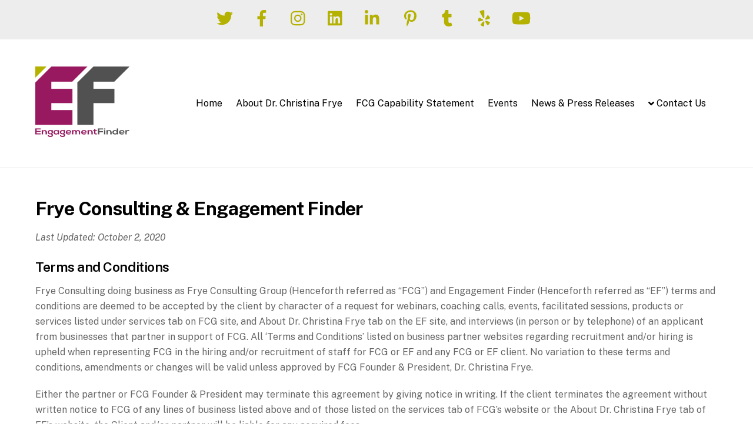

--- FILE ---
content_type: text/html; charset=UTF-8
request_url: https://engagementfinder.com/privacy-policy/
body_size: 13436
content:
<!DOCTYPE html>
<html lang="en-US">
<head>
	    <meta charset="UTF-8">
	    <meta name="viewport" content="width=device-width, initial-scale=1">
    <meta name='robots' content='index, follow, max-image-preview:large, max-snippet:-1, max-video-preview:-1' />
	<style>img:is([sizes="auto" i], [sizes^="auto," i]) { contain-intrinsic-size: 3000px 1500px }</style>
	
	<!-- This site is optimized with the Yoast SEO plugin v17.4 - https://yoast.com/wordpress/plugins/seo/ -->
	<title>Privacy Policy - EngagementFinder</title>
	<link rel="canonical" href="https://engagementfinder.com/privacy-policy/" />
	<meta property="og:locale" content="en_US" />
	<meta property="og:type" content="article" />
	<meta property="og:title" content="Privacy Policy - EngagementFinder" />
	<meta property="og:description" content="Frye Consulting &amp; Engagement Finder Last Updated: October 2, 2020 Terms and Conditions Frye Consulting doing business as Frye Consulting Group (Henceforth referred as “FCG”) and Engagement Finder (Henceforth referred as “EF”) terms and conditions are deemed to be accepted by the client by character of a request for webinars, coaching calls, events, facilitated sessions, [&hellip;]" />
	<meta property="og:url" content="https://engagementfinder.com/privacy-policy/" />
	<meta property="og:site_name" content="EngagementFinder" />
	<meta property="article:publisher" content="https://www.facebook.com/engagementfinder/" />
	<meta property="article:modified_time" content="2020-11-09T18:07:13+00:00" />
	<meta name="twitter:card" content="summary_large_image" />
	<meta name="twitter:site" content="@EngageFinder2_0" />
	<meta name="twitter:label1" content="Est. reading time" />
	<meta name="twitter:data1" content="3 minutes" />
	<script type="application/ld+json" class="yoast-schema-graph">{"@context":"https://schema.org","@graph":[{"@type":"Organization","@id":"https://engagementfinder.com/#organization","name":"Engagement Finder","url":"https://engagementfinder.com/","sameAs":["https://www.facebook.com/engagementfinder/","https://www.instagram.com/engagementfinder/","https://www.linkedin.com/showcase/engagement-finder","https://twitter.com/EngageFinder2_0"],"logo":{"@type":"ImageObject","@id":"https://engagementfinder.com/#logo","inLanguage":"en-US","url":"https://secureservercdn.net/192.169.223.13/k9l.e35.myftpupload.com/wp-content/uploads/2021/07/EngagementFinder-Logo-2021.png?time=1634572084","contentUrl":"https://secureservercdn.net/192.169.223.13/k9l.e35.myftpupload.com/wp-content/uploads/2021/07/EngagementFinder-Logo-2021.png?time=1634572084","width":2195,"height":1652,"caption":"Engagement Finder"},"image":{"@id":"https://engagementfinder.com/#logo"}},{"@type":"WebSite","@id":"https://engagementfinder.com/#website","url":"https://engagementfinder.com/","name":"EngagementFinder","description":"by Frye Consulting Group","publisher":{"@id":"https://engagementfinder.com/#organization"},"potentialAction":[{"@type":"SearchAction","target":{"@type":"EntryPoint","urlTemplate":"https://engagementfinder.com/?s={search_term_string}"},"query-input":"required name=search_term_string"}],"inLanguage":"en-US"},{"@type":"WebPage","@id":"https://engagementfinder.com/privacy-policy/#webpage","url":"https://engagementfinder.com/privacy-policy/","name":"Privacy Policy - EngagementFinder","isPartOf":{"@id":"https://engagementfinder.com/#website"},"datePublished":"2018-08-07T19:33:09+00:00","dateModified":"2020-11-09T18:07:13+00:00","breadcrumb":{"@id":"https://engagementfinder.com/privacy-policy/#breadcrumb"},"inLanguage":"en-US","potentialAction":[{"@type":"ReadAction","target":["https://engagementfinder.com/privacy-policy/"]}]},{"@type":"BreadcrumbList","@id":"https://engagementfinder.com/privacy-policy/#breadcrumb","itemListElement":[{"@type":"ListItem","position":1,"name":"Home","item":"https://engagementfinder.com/"},{"@type":"ListItem","position":2,"name":"Privacy Policy"}]}]}</script>
	<!-- / Yoast SEO plugin. -->


	    <style id="tf_lazy_style">
		[data-tf-src]{opacity:0}.tf_svg_lazy{transition:filter .3s linear!important;filter:blur(25px);opacity:1;transform:translateZ(0)}.tf_svg_lazy_loaded{filter:blur(0)}.module[data-lazy],.module[data-lazy] .ui,.module_row[data-lazy]:not(.tb_first),.module_row[data-lazy]:not(.tb_first)>.row_inner,.module_row:not(.tb_first) .module_column[data-lazy],.module_subrow[data-lazy]>.subrow_inner{background-image:none!important}
	    </style>
	    <noscript><style>[data-tf-src]{display:none!important}.tf_svg_lazy{filter:none!important;opacity:1!important}</style></noscript>
	    	    <style id="tf_lazy_common">
							/*chrome bug,prevent run transition on the page loading*/
				body:not(.page-loaded),body:not(.page-loaded) #header,body:not(.page-loaded) a,body:not(.page-loaded) img,body:not(.page-loaded) figure,body:not(.page-loaded) div,body:not(.page-loaded) i,body:not(.page-loaded) li,body:not(.page-loaded) span,body:not(.page-loaded) ul{animation:none!important;transition:none!important}body:not(.page-loaded) #main-nav li .sub-menu{display:none}
				img{max-width:100%;height:auto}
						.tf_fa{display:inline-block;width:1em;height:1em;stroke-width:0;stroke:currentColor;overflow:visible;fill:currentColor;pointer-events:none;vertical-align:middle}#tf_svg symbol{overflow:visible}.tf_lazy{position:relative;visibility:visible;display:block;opacity:.3}.wow .tf_lazy{visibility:hidden;opacity:1;position:static;display:inline}div.tf_audio_lazy audio{visibility:hidden;height:0;display:inline}.mejs-container{visibility:visible}.tf_iframe_lazy{transition:opacity .3s ease-in-out;min-height:10px}.tf_carousel .tf_swiper-wrapper{display:flex}.tf_carousel .tf_swiper-slide{flex-shrink:0;opacity:0}.tf_carousel .tf_lazy{contain:none}.tf_swiper-wrapper>br,.tf_lazy.tf_swiper-wrapper .tf_lazy:after,.tf_lazy.tf_swiper-wrapper .tf_lazy:before{display:none}.tf_lazy:after,.tf_lazy:before{content:'';display:inline-block;position:absolute;width:10px!important;height:10px!important;margin:0 3px;top:50%!important;right:50%!important;left:auto!important;border-radius:100%;background-color:currentColor;visibility:visible;animation:tf-hrz-loader infinite .75s cubic-bezier(.2,.68,.18,1.08)}.tf_lazy:after{width:6px!important;height:6px!important;right:auto!important;left:50%!important;margin-top:3px;animation-delay:-.4s}@keyframes tf-hrz-loader{0%{transform:scale(1);opacity:1}50%{transform:scale(.1);opacity:.6}100%{transform:scale(1);opacity:1}}.tf_lazy_lightbox{position:fixed;background:rgba(11,11,11,.8);color:#ccc;top:0;left:0;display:flex;align-items:center;justify-content:center;z-index:999}.tf_lazy_lightbox .tf_lazy:after,.tf_lazy_lightbox .tf_lazy:before{background:#fff}.tf_video_lazy video{width:100%;height:100%;position:static;object-fit:cover}
		</style>
			<noscript><style>body:not(.page-loaded) #main-nav li .sub-menu{display:block}</style></noscript>
    	    <link rel="preconnect" href="https://fonts.gstatic.com" crossorigin/>
		<link rel="dns-prefetch" href="//www.google-analytics.com"/>
	<link rel="preload" href="https://engagementfinder.com/wp-content/uploads/themify-css/concate/1003224963/themify-concate-3811083363.min.css" as="style"><link id="themify_concate-css" rel="stylesheet" href="https://engagementfinder.com/wp-content/uploads/themify-css/concate/1003224963/themify-concate-3811083363.min.css"><link rel="preload" href="https://engagementfinder.com/wp-content/uploads/themify-css/concate/1003224963/themify-mobile-454856435.min.css" as="style" media="screen and (max-width:900px)"><link id="themify_mobile_concate-css" rel="stylesheet" href="https://engagementfinder.com/wp-content/uploads/themify-css/concate/1003224963/themify-mobile-454856435.min.css" media="screen and (max-width:900px)"><link rel="alternate" type="application/rss+xml" title="EngagementFinder &raquo; Feed" href="https://engagementfinder.com/feed/" />
<link rel="alternate" type="application/rss+xml" title="EngagementFinder &raquo; Comments Feed" href="https://engagementfinder.com/comments/feed/" />
<link rel="alternate" type="application/rss+xml" title="EngagementFinder &raquo; Privacy Policy Comments Feed" href="https://engagementfinder.com/privacy-policy/feed/" />
<style id='classic-theme-styles-inline-css'>
/*! This file is auto-generated */
.wp-block-button__link{color:#fff;background-color:#32373c;border-radius:9999px;box-shadow:none;text-decoration:none;padding:calc(.667em + 2px) calc(1.333em + 2px);font-size:1.125em}.wp-block-file__button{background:#32373c;color:#fff;text-decoration:none}
</style>
<style id='global-styles-inline-css'>
:root{--wp--preset--aspect-ratio--square: 1;--wp--preset--aspect-ratio--4-3: 4/3;--wp--preset--aspect-ratio--3-4: 3/4;--wp--preset--aspect-ratio--3-2: 3/2;--wp--preset--aspect-ratio--2-3: 2/3;--wp--preset--aspect-ratio--16-9: 16/9;--wp--preset--aspect-ratio--9-16: 9/16;--wp--preset--color--black: #000000;--wp--preset--color--cyan-bluish-gray: #abb8c3;--wp--preset--color--white: #ffffff;--wp--preset--color--pale-pink: #f78da7;--wp--preset--color--vivid-red: #cf2e2e;--wp--preset--color--luminous-vivid-orange: #ff6900;--wp--preset--color--luminous-vivid-amber: #fcb900;--wp--preset--color--light-green-cyan: #7bdcb5;--wp--preset--color--vivid-green-cyan: #00d084;--wp--preset--color--pale-cyan-blue: #8ed1fc;--wp--preset--color--vivid-cyan-blue: #0693e3;--wp--preset--color--vivid-purple: #9b51e0;--wp--preset--gradient--vivid-cyan-blue-to-vivid-purple: linear-gradient(135deg,rgba(6,147,227,1) 0%,rgb(155,81,224) 100%);--wp--preset--gradient--light-green-cyan-to-vivid-green-cyan: linear-gradient(135deg,rgb(122,220,180) 0%,rgb(0,208,130) 100%);--wp--preset--gradient--luminous-vivid-amber-to-luminous-vivid-orange: linear-gradient(135deg,rgba(252,185,0,1) 0%,rgba(255,105,0,1) 100%);--wp--preset--gradient--luminous-vivid-orange-to-vivid-red: linear-gradient(135deg,rgba(255,105,0,1) 0%,rgb(207,46,46) 100%);--wp--preset--gradient--very-light-gray-to-cyan-bluish-gray: linear-gradient(135deg,rgb(238,238,238) 0%,rgb(169,184,195) 100%);--wp--preset--gradient--cool-to-warm-spectrum: linear-gradient(135deg,rgb(74,234,220) 0%,rgb(151,120,209) 20%,rgb(207,42,186) 40%,rgb(238,44,130) 60%,rgb(251,105,98) 80%,rgb(254,248,76) 100%);--wp--preset--gradient--blush-light-purple: linear-gradient(135deg,rgb(255,206,236) 0%,rgb(152,150,240) 100%);--wp--preset--gradient--blush-bordeaux: linear-gradient(135deg,rgb(254,205,165) 0%,rgb(254,45,45) 50%,rgb(107,0,62) 100%);--wp--preset--gradient--luminous-dusk: linear-gradient(135deg,rgb(255,203,112) 0%,rgb(199,81,192) 50%,rgb(65,88,208) 100%);--wp--preset--gradient--pale-ocean: linear-gradient(135deg,rgb(255,245,203) 0%,rgb(182,227,212) 50%,rgb(51,167,181) 100%);--wp--preset--gradient--electric-grass: linear-gradient(135deg,rgb(202,248,128) 0%,rgb(113,206,126) 100%);--wp--preset--gradient--midnight: linear-gradient(135deg,rgb(2,3,129) 0%,rgb(40,116,252) 100%);--wp--preset--font-size--small: 13px;--wp--preset--font-size--medium: 20px;--wp--preset--font-size--large: 36px;--wp--preset--font-size--x-large: 42px;--wp--preset--spacing--20: 0.44rem;--wp--preset--spacing--30: 0.67rem;--wp--preset--spacing--40: 1rem;--wp--preset--spacing--50: 1.5rem;--wp--preset--spacing--60: 2.25rem;--wp--preset--spacing--70: 3.38rem;--wp--preset--spacing--80: 5.06rem;--wp--preset--shadow--natural: 6px 6px 9px rgba(0, 0, 0, 0.2);--wp--preset--shadow--deep: 12px 12px 50px rgba(0, 0, 0, 0.4);--wp--preset--shadow--sharp: 6px 6px 0px rgba(0, 0, 0, 0.2);--wp--preset--shadow--outlined: 6px 6px 0px -3px rgba(255, 255, 255, 1), 6px 6px rgba(0, 0, 0, 1);--wp--preset--shadow--crisp: 6px 6px 0px rgba(0, 0, 0, 1);}:where(.is-layout-flex){gap: 0.5em;}:where(.is-layout-grid){gap: 0.5em;}body .is-layout-flex{display: flex;}.is-layout-flex{flex-wrap: wrap;align-items: center;}.is-layout-flex > :is(*, div){margin: 0;}body .is-layout-grid{display: grid;}.is-layout-grid > :is(*, div){margin: 0;}:where(.wp-block-columns.is-layout-flex){gap: 2em;}:where(.wp-block-columns.is-layout-grid){gap: 2em;}:where(.wp-block-post-template.is-layout-flex){gap: 1.25em;}:where(.wp-block-post-template.is-layout-grid){gap: 1.25em;}.has-black-color{color: var(--wp--preset--color--black) !important;}.has-cyan-bluish-gray-color{color: var(--wp--preset--color--cyan-bluish-gray) !important;}.has-white-color{color: var(--wp--preset--color--white) !important;}.has-pale-pink-color{color: var(--wp--preset--color--pale-pink) !important;}.has-vivid-red-color{color: var(--wp--preset--color--vivid-red) !important;}.has-luminous-vivid-orange-color{color: var(--wp--preset--color--luminous-vivid-orange) !important;}.has-luminous-vivid-amber-color{color: var(--wp--preset--color--luminous-vivid-amber) !important;}.has-light-green-cyan-color{color: var(--wp--preset--color--light-green-cyan) !important;}.has-vivid-green-cyan-color{color: var(--wp--preset--color--vivid-green-cyan) !important;}.has-pale-cyan-blue-color{color: var(--wp--preset--color--pale-cyan-blue) !important;}.has-vivid-cyan-blue-color{color: var(--wp--preset--color--vivid-cyan-blue) !important;}.has-vivid-purple-color{color: var(--wp--preset--color--vivid-purple) !important;}.has-black-background-color{background-color: var(--wp--preset--color--black) !important;}.has-cyan-bluish-gray-background-color{background-color: var(--wp--preset--color--cyan-bluish-gray) !important;}.has-white-background-color{background-color: var(--wp--preset--color--white) !important;}.has-pale-pink-background-color{background-color: var(--wp--preset--color--pale-pink) !important;}.has-vivid-red-background-color{background-color: var(--wp--preset--color--vivid-red) !important;}.has-luminous-vivid-orange-background-color{background-color: var(--wp--preset--color--luminous-vivid-orange) !important;}.has-luminous-vivid-amber-background-color{background-color: var(--wp--preset--color--luminous-vivid-amber) !important;}.has-light-green-cyan-background-color{background-color: var(--wp--preset--color--light-green-cyan) !important;}.has-vivid-green-cyan-background-color{background-color: var(--wp--preset--color--vivid-green-cyan) !important;}.has-pale-cyan-blue-background-color{background-color: var(--wp--preset--color--pale-cyan-blue) !important;}.has-vivid-cyan-blue-background-color{background-color: var(--wp--preset--color--vivid-cyan-blue) !important;}.has-vivid-purple-background-color{background-color: var(--wp--preset--color--vivid-purple) !important;}.has-black-border-color{border-color: var(--wp--preset--color--black) !important;}.has-cyan-bluish-gray-border-color{border-color: var(--wp--preset--color--cyan-bluish-gray) !important;}.has-white-border-color{border-color: var(--wp--preset--color--white) !important;}.has-pale-pink-border-color{border-color: var(--wp--preset--color--pale-pink) !important;}.has-vivid-red-border-color{border-color: var(--wp--preset--color--vivid-red) !important;}.has-luminous-vivid-orange-border-color{border-color: var(--wp--preset--color--luminous-vivid-orange) !important;}.has-luminous-vivid-amber-border-color{border-color: var(--wp--preset--color--luminous-vivid-amber) !important;}.has-light-green-cyan-border-color{border-color: var(--wp--preset--color--light-green-cyan) !important;}.has-vivid-green-cyan-border-color{border-color: var(--wp--preset--color--vivid-green-cyan) !important;}.has-pale-cyan-blue-border-color{border-color: var(--wp--preset--color--pale-cyan-blue) !important;}.has-vivid-cyan-blue-border-color{border-color: var(--wp--preset--color--vivid-cyan-blue) !important;}.has-vivid-purple-border-color{border-color: var(--wp--preset--color--vivid-purple) !important;}.has-vivid-cyan-blue-to-vivid-purple-gradient-background{background: var(--wp--preset--gradient--vivid-cyan-blue-to-vivid-purple) !important;}.has-light-green-cyan-to-vivid-green-cyan-gradient-background{background: var(--wp--preset--gradient--light-green-cyan-to-vivid-green-cyan) !important;}.has-luminous-vivid-amber-to-luminous-vivid-orange-gradient-background{background: var(--wp--preset--gradient--luminous-vivid-amber-to-luminous-vivid-orange) !important;}.has-luminous-vivid-orange-to-vivid-red-gradient-background{background: var(--wp--preset--gradient--luminous-vivid-orange-to-vivid-red) !important;}.has-very-light-gray-to-cyan-bluish-gray-gradient-background{background: var(--wp--preset--gradient--very-light-gray-to-cyan-bluish-gray) !important;}.has-cool-to-warm-spectrum-gradient-background{background: var(--wp--preset--gradient--cool-to-warm-spectrum) !important;}.has-blush-light-purple-gradient-background{background: var(--wp--preset--gradient--blush-light-purple) !important;}.has-blush-bordeaux-gradient-background{background: var(--wp--preset--gradient--blush-bordeaux) !important;}.has-luminous-dusk-gradient-background{background: var(--wp--preset--gradient--luminous-dusk) !important;}.has-pale-ocean-gradient-background{background: var(--wp--preset--gradient--pale-ocean) !important;}.has-electric-grass-gradient-background{background: var(--wp--preset--gradient--electric-grass) !important;}.has-midnight-gradient-background{background: var(--wp--preset--gradient--midnight) !important;}.has-small-font-size{font-size: var(--wp--preset--font-size--small) !important;}.has-medium-font-size{font-size: var(--wp--preset--font-size--medium) !important;}.has-large-font-size{font-size: var(--wp--preset--font-size--large) !important;}.has-x-large-font-size{font-size: var(--wp--preset--font-size--x-large) !important;}
:where(.wp-block-post-template.is-layout-flex){gap: 1.25em;}:where(.wp-block-post-template.is-layout-grid){gap: 1.25em;}
:where(.wp-block-columns.is-layout-flex){gap: 2em;}:where(.wp-block-columns.is-layout-grid){gap: 2em;}
:root :where(.wp-block-pullquote){font-size: 1.5em;line-height: 1.6;}
</style>
<link rel="preload" href="https://engagementfinder.com/wp-includes/css/dist/components/style.min.css?ver=6.8.3" as="style" /><link rel='stylesheet' id='wp-components-css' href='https://engagementfinder.com/wp-includes/css/dist/components/style.min.css?ver=6.8.3' media='all' />
<link rel="preload" href="https://engagementfinder.com/wp-content/mu-plugins/vendor/wpex/godaddy-launch/includes/Dependencies/GoDaddy/Styles/build/latest.css?ver=2.0.2" as="style" /><link rel='stylesheet' id='godaddy-styles-css' href='https://engagementfinder.com/wp-content/mu-plugins/vendor/wpex/godaddy-launch/includes/Dependencies/GoDaddy/Styles/build/latest.css?ver=2.0.2' media='all' />
<link rel="preload" href="https://engagementfinder.com/wp-content/themes/themify-ultra/style.css?ver=6.8.3" as="style" /><link rel='stylesheet' id='parent-theme-css-css' href='https://engagementfinder.com/wp-content/themes/themify-ultra/style.css?ver=6.8.3' media='all' />
<script src="https://engagementfinder.com/wp-includes/js/jquery/jquery.min.js?ver=3.7.1" id="jquery-core-js"></script>
<link rel="https://api.w.org/" href="https://engagementfinder.com/wp-json/" /><link rel="alternate" title="JSON" type="application/json" href="https://engagementfinder.com/wp-json/wp/v2/pages/3" /><link rel="EditURI" type="application/rsd+xml" title="RSD" href="https://engagementfinder.com/xmlrpc.php?rsd" />
<meta name="generator" content="WordPress 6.8.3" />
<link rel='shortlink' href='https://engagementfinder.com/?p=3' />
<link rel="alternate" title="oEmbed (JSON)" type="application/json+oembed" href="https://engagementfinder.com/wp-json/oembed/1.0/embed?url=https%3A%2F%2Fengagementfinder.com%2Fprivacy-policy%2F" />
<link rel="alternate" title="oEmbed (XML)" type="text/xml+oembed" href="https://engagementfinder.com/wp-json/oembed/1.0/embed?url=https%3A%2F%2Fengagementfinder.com%2Fprivacy-policy%2F&#038;format=xml" />

	<style>
	@keyframes themifyAnimatedBG{
		0%{background-color:#33baab}100%{background-color:#e33b9e}50%{background-color:#4961d7}33.3%{background-color:#2ea85c}25%{background-color:#2bb8ed}20%{background-color:#dd5135}
	}
	.page-loaded .module_row.animated-bg{
		animation:themifyAnimatedBG 30000ms infinite alternate
	}
	</style>
	<style>.recentcomments a{display:inline !important;padding:0 !important;margin:0 !important;}</style><meta name="google-site-verification" content="4uNiCax3yeBHPEN9AQ_l9i3l3dNvN0CpcevMaqyHNYA" />
<!-- Global site tag (gtag.js) - Google Analytics -->
<script async src="https://www.googletagmanager.com/gtag/js?id=UA-131860548-1"></script>
<script>
  window.dataLayer = window.dataLayer || [];
  function gtag(){dataLayer.push(arguments);}
  gtag('js', new Date());

  gtag('config', 'UA-131860548-1');
</script>
<style id="tb_inline_styles">.tb_animation_on{overflow-x:hidden}.themify_builder .wow{visibility:hidden;animation-fill-mode:both}.themify_builder .tf_lax_done{transition-duration:.8s;transition-timing-function:cubic-bezier(.165,.84,.44,1)}.wow.tf_lax_done{animation-fill-mode:backwards}[data-sticky-active].tb_sticky_scroll_active{z-index:1}[data-sticky-active].tb_sticky_scroll_active .hide-on-stick{display:none}@media screen and (min-width:1281px){.hide-desktop{width:0!important;height:0!important;padding:0!important;visibility:hidden!important;margin:0!important;display:table-column!important}}@media screen and (min-width:769px) and (max-width:1280px){.hide-tablet_landscape{width:0!important;height:0!important;padding:0!important;visibility:hidden!important;margin:0!important;display:table-column!important}}@media screen and (min-width:681px) and (max-width:768px){.hide-tablet{width:0!important;height:0!important;padding:0!important;visibility:hidden!important;margin:0!important;display:table-column!important}}@media screen and (max-width:680px){.hide-mobile{width:0!important;height:0!important;padding:0!important;visibility:hidden!important;margin:0!important;display:table-column!important}}</style><noscript><style>.themify_builder .wow,.wow .tf_lazy{visibility:visible!important}</style></noscript><link rel="icon" href="https://engagementfinder.com/wp-content/uploads/2018/08/cropped-EngagementFinder-512-32x32.jpg" sizes="32x32" />
<link rel="icon" href="https://engagementfinder.com/wp-content/uploads/2018/08/cropped-EngagementFinder-512-192x192.jpg" sizes="192x192" />
<link rel="apple-touch-icon" href="https://engagementfinder.com/wp-content/uploads/2018/08/cropped-EngagementFinder-512-180x180.jpg" />
<meta name="msapplication-TileImage" content="https://engagementfinder.com/wp-content/uploads/2018/08/cropped-EngagementFinder-512-270x270.jpg" />
		<style id="wp-custom-css">
			#content {
    padding: 0 !important;
}		</style>
		</head>
<body class="privacy-policy wp-singular page-template-default page page-id-3 wp-theme-themify-ultra wp-child-theme-themify-ultra-child-fcg-engagement-finder-20 skin-default sidebar-none default_width no-home tb_animation_on ready-view header-top-widgets fixed-header-enabled footer-block tagline-off search-off filter-hover-none filter-featured-only sidemenu-active">
<div id="pagewrap" class="tf_box hfeed site">
    <a class="screen-reader-text skip-to-content" href="#content">Skip to content</a>
					<div id="headerwrap"  class=' tf_box tf_w'>

			
												<div class="header-widget-full tf_clearfix">
								
		<div class="header-widget tf_clear tf_clearfix">
			<div class="header-widget-inner tf_scrollbar tf_clearfix">
									<div class=" first tf_box tf_float">
						<div id="themify-social-links-2" class="widget themify-social-links"><ul class="social-links horizontal">
							<li class="social-link-item twitter font-icon icon-large">
								<a href="https://twitter.com/EngageFinder2_0" aria-label="twitter" ><em style="color: rgba(180, 177, 0, 1);"><svg  aria-label="Twitter" role="img" class="tf_fa tf-fab-twitter"><use href="#tf-fab-twitter"></use></svg></em>  </a>
							</li>
							<!-- /themify-link-item -->
							<li class="social-link-item facebook font-icon icon-large">
								<a href="https://www.facebook.com/engagementfinder/" aria-label="facebook" ><em style="color: rgba(180, 177, 0, 1);"><svg  aria-label="Facebook" role="img" class="tf_fa tf-fab-facebook"><use href="#tf-fab-facebook"></use></svg></em>  </a>
							</li>
							<!-- /themify-link-item -->
							<li class="social-link-item instagram font-icon icon-large">
								<a href="https://www.instagram.com/engagementfinder/" aria-label="instagram" ><em style="color: rgba(180, 177, 0, 1);"><svg  aria-label="Instagram" role="img" class="tf_fa tf-fab-instagram"><use href="#tf-fab-instagram"></use></svg></em>  </a>
							</li>
							<!-- /themify-link-item -->
							<li class="social-link-item linkedin font-icon icon-large">
								<a href="https://www.linkedin.com/showcase/engagement-finder" aria-label="linkedin" ><em style="color: rgba(180, 177, 0, 1);"><svg  aria-label="LinkedIn" role="img" class="tf_fa tf-fab-linkedin"><use href="#tf-fab-linkedin"></use></svg></em>  </a>
							</li>
							<!-- /themify-link-item -->
							<li class="social-link-item linkedin-group font-icon icon-large">
								<a href="https://www.linkedin.com/groups/12321471/" aria-label="linkedin-group" ><em style="color: rgba(180, 177, 0, 1);"><svg  aria-label="LinkedIn Group" role="img" class="tf_fa tf-fab-linkedin-in"><use href="#tf-fab-linkedin-in"></use></svg></em>  </a>
							</li>
							<!-- /themify-link-item -->
							<li class="social-link-item pinterest font-icon icon-large">
								<a href="https://www.pinterest.com/FryeConsultingGroupDC/" aria-label="pinterest" ><em style="color: rgba(180, 177, 0, 1);"><svg  aria-label="Pinterest" role="img" class="tf_fa tf-fab-pinterest-p"><use href="#tf-fab-pinterest-p"></use></svg></em>  </a>
							</li>
							<!-- /themify-link-item -->
							<li class="social-link-item tumblr font-icon icon-large">
								<a href="https://fryeconsultinggroupdc.tumblr.com/" aria-label="tumblr" ><em style="color: rgba(180, 177, 0, 1);"><svg  aria-label="Tumblr" role="img" class="tf_fa tf-fab-tumblr"><use href="#tf-fab-tumblr"></use></svg></em>  </a>
							</li>
							<!-- /themify-link-item -->
							<li class="social-link-item yelp font-icon icon-large">
								<a href="https://www.yelp.com/biz/frye-consulting-group-washington" aria-label="yelp" ><em style="color: rgba(180, 177, 0, 1);"><svg  aria-label="Yelp" role="img" class="tf_fa tf-fab-yelp"><use href="#tf-fab-yelp"></use></svg></em>  </a>
							</li>
							<!-- /themify-link-item -->
							<li class="social-link-item youtube font-icon icon-large">
								<a href="https://www.youtube.com/channel/UCGlXYKGTjFjQu8Fb_coWUYA" aria-label="youtube" ><em style="color: rgba(180, 177, 0, 1);"><svg  aria-label="YouTube" role="img" class="tf_fa tf-fab-youtube"><use href="#tf-fab-youtube"></use></svg></em>  </a>
							</li>
							<!-- /themify-link-item --></ul></div>					</div>
							</div>
			<!-- /.header-widget-inner -->
		</div>
		<!-- /.header-widget -->

												</div>
					<!-- /header-widgets -->
							                                                    <div class="header-icons tf_hide">
                                <a id="menu-icon" class="tf_inline_b tf_text_dec" href="#mobile-menu" aria-label="Menu"><span class="menu-icon-inner tf_inline_b tf_vmiddle tf_overflow"></span><span class="screen-reader-text">Menu</span></a>
				                            </div>
                        
			<header id="header" class="tf_box pagewidth tf_clearfix" itemscope="itemscope" itemtype="https://schema.org/WPHeader">

	            
	            <div class="header-bar tf_box">
				    <div id="site-logo"><a href="https://engagementfinder.com" title="EngagementFinder"><img decoding="async" data-tf-not-load="1" src="https://engagementfinder.com/wp-content/uploads/2021/07/EngagementFinder-Logo-2021.png" alt="EngagementFinder" title="EngagementFinder-Logo-2021" width="160" height="120" class="site-logo-image"></a></div>				</div>
				<!-- /.header-bar -->

									<div id="mobile-menu" class="sidemenu sidemenu-off tf_scrollbar">
												
						<div class="navbar-wrapper tf_clearfix">
                            																						<div class="social-widget tf_inline_b tf_vmiddle">
																	    								</div>
								<!-- /.social-widget -->
							
							
							<nav id="main-nav-wrap" itemscope="itemscope" itemtype="https://schema.org/SiteNavigationElement">
								<ul id="main-nav" class="main-nav tf_clearfix tf_box"><li class="menu-item-page-2 menu-item menu-item-type-post_type menu-item-object-page menu-item-home  page_item page-item-2  menu-item-59" ><a  href="https://engagementfinder.com/">Home</a> </li>
<li class="menu-item-page-28 menu-item menu-item-type-post_type menu-item-object-page menu-item-58" ><a  href="https://engagementfinder.com/dr-christina-frye/">About Dr. Christina Frye</a> </li>
<li class="menu-item-custom-61 menu-item menu-item-type-custom menu-item-object-custom menu-item-61" ><a  target="_blank" href="https://engagementfinder.com/wp-content/uploads/2020/07/FCG-Capability-Statement-v2.pdf">FCG Capability Statement</a> </li>
<li class="menu-item-page-123 menu-item menu-item-type-post_type menu-item-object-page menu-item-131" ><a  href="https://engagementfinder.com/events/">Events</a> </li>
<li class="menu-item-page-212 menu-item menu-item-type-post_type menu-item-object-page menu-item-219" ><a  href="https://engagementfinder.com/news-press-releases/">News &#038; Press Releases</a> </li>
<li class="menu-item-page-139 menu-item menu-item-type-post_type menu-item-object-page menu-item-has-children has-sub-menu menu-item-149"  aria-haspopup="true"><a  href="https://engagementfinder.com/contact-us/"><em> <svg  aria-hidden="true" class="tf_fa tf-fas-angle-down"><use href="#tf-fas-angle-down"></use></svg></em> Contact Us<span class="child-arrow"></span></a> <ul class="sub-menu"><li class="menu-item-page-86 menu-item menu-item-type-post_type menu-item-object-page menu-item-167 menu-page-86-parent-149" ><a  href="https://engagementfinder.com/diversity-and-inclusion-dialogue-session/">Request Session</a> </li>
</ul></li>
</ul>							</nav>
							<!-- /#main-nav-wrap -->
                                                    </div>

						
							<a id="menu-icon-close" aria-label="Close menu" class="tf_close tf_hide" href="#"><span class="screen-reader-text">Close Menu</span></a>

																	</div><!-- #mobile-menu -->
                     					<!-- /#mobile-menu -->
				
				
				
			</header>
			<!-- /#header -->
				        
		</div>
		<!-- /#headerwrap -->
	
	<div id="body" class="tf_box tf_clear tf_mw tf_clearfix">
		
	<!-- layout-container -->
<div id="layout" class="pagewidth tf_box tf_clearfix">
        <!-- content -->
    <main id="content" class="tf_box tf_clearfix">
					<div id="page-3" class="type-page">
						<div class="page-content entry-content">
	    <!--themify_builder_content-->
<div id="themify_builder_content-3" data-postid="3" class="themify_builder_content themify_builder_content-3 themify_builder tf_clear">
    	<!-- module_row -->
	<div  data-lazy="1" class="module_row themify_builder_row tb_5x16887 tb_first tf_clearfix" >
	    		<div class="row_inner col_align_top tf_box tf_w tf_rel">
			<div  data-lazy="1" class="module_column tb-column col-full first tb_re4t888 tf_box">
	    	    	        <div class="tb-column-inner tf_box tf_w">
		    <!-- module text -->
<div  class="module module-text tb_r5yw439   " data-lazy="1">
        <div  class="tb_text_wrap">
    <h2><strong>Frye Consulting &amp; Engagement Finder</strong></h2>
<p><em>Last Updated: October 2, 2020</em></p>
<h3>Terms and Conditions</h3>
<p>Frye Consulting doing business as Frye Consulting Group (Henceforth referred as “FCG”) and Engagement Finder (Henceforth referred as “EF”) terms and conditions are deemed to be accepted by the client by character of a request for webinars, coaching calls, events, facilitated sessions, products or services listed under services tab on FCG site, and About Dr. Christina Frye tab on the EF site, and interviews (in person or by telephone) of an applicant from businesses that partner in support of FCG. All ‘Terms and Conditions’ listed on business partner websites regarding recruitment and/or hiring is upheld when representing FCG in the hiring and/or recruitment of staff for FCG or EF and any FCG or EF client. No variation to these terms and conditions, amendments or changes will be valid unless approved by FCG Founder &amp; President, Dr. Christina Frye.</p>
<p>Either the partner or FCG Founder &amp; President may terminate this agreement by giving notice in writing. If the client terminates the agreement without written notice to FCG of any lines of business listed above and of those listed on the services tab of FCG’s website or the About Dr. Christina Frye tab of EF’s website, the Client and/or partner will be liable for any acquired fees.</p>
<p><strong>Fees</strong></p>
<p>All standard fees are listed on FCG’s price list and on the EF site. All fees associated with hiring and recruitment efforts on behalf of FCG or EF by business partners are listed under their website ‘Terms and Conditions.’<br />*All pricing is negotiable.</p>
<p><strong>Confidentiality</strong></p>
<p>All information regarding Candidates or Clients, whether written or verbal, is supplied in confidence and is not to be disclosed to any other party without the express written consent.</p>
<p>All information will be subject to the provisions of the Privacy Act 1993, and its variations as determined.</p>
<p><strong>Privacy Policy</strong></p>
<p>We at FCG and EF respect and understand every visitor’s concerns about privacy. We take all reasonable steps to ensure that your information is handled in a secured and responsible manner. Any information we collect during your visit of this Website is secured and will not be shared with any other party or used for any marketing activity. Your use of, and/or access to this Website constitutes your agreement to our Privacy Policy. We have the right to amend the Privacy Policy at any time.</p>
<p><strong>Personal Information That You Choose to Submit.</strong> As a visitor to our site, you may choose to use the site to share your personal information (e.g., your name, mailing address, telephone number, e-mail address) or when registering for a facilitated session or event or any pertinent information to acquire business or service. Anytime you submit personal information for a specific purpose using this site, your information is used for that purpose<br />only, unless you consent otherwise or as required by law. When you submit personal information, you understand and agree that this information may be transferred across national boundaries and may be stored and processed in another country, which may not provide privacy protections similar to those your country provides.</p>
<p><strong>Amendments to Privacy Policy</strong></p>
<p>If the terms of our Privacy Policy are amended the updated details will be available on our website for your benefit. If you have any concerns regarding our privacy policy, please contact us.</p>    </div>
</div>
<!-- /module text -->	        </div>
	    	</div>
		    </div>
	    <!-- /row_inner -->
	</div>
	<!-- /module_row -->
	</div>
<!--/themify_builder_content-->	    <!-- /comments -->
	</div>
	<!-- /.post-content -->
					</div>
				<!-- /.type-page -->
				    </main>
    <!-- /content -->
    </div>
<!-- /layout-container -->
    </div><!-- /body -->
<div id="footerwrap" class="tf_box tf_clear ">
				<footer id="footer" class="tf_box pagewidth tf_scrollbar tf_rel tf_clearfix" itemscope="itemscope" itemtype="https://schema.org/WPFooter">
			<div class="back-top tf_textc tf_clearfix back-top-float back-top-hide"><div class="arrow-up"><a aria-label="Back to top" href="#header"><span class="screen-reader-text">Back To Top</span></a></div></div>
			<div class="main-col first tf_clearfix">
				<div class="footer-left-wrap first">
																	<div class="footer-logo-wrapper tf_clearfix">
							<div id="footer-logo"><a href="https://engagementfinder.com" title="EngagementFinder"><span>EngagementFinder</span></a></div>							<!-- /footer-logo -->
						</div>
					
									</div>

				<div class="footer-right-wrap">
																	<div class="footer-nav-wrap">
													</div>
						<!-- /.footer-nav-wrap -->
					
									</div>
			</div>

												<div class="section-col tf_clearfix">
						<div class="footer-widgets-wrap">
							
		<div class="footer-widgets tf_clearfix">
							<div class=" first tf_box tf_float">
					<div id="custom_html-2" class="widget_text widget widget_custom_html"><div class="textwidget custom-html-widget"><span id="siteseal" style="text-align: center;"><script async type="text/javascript" src="https://seal.godaddy.com/getSeal?sealID=HSZSc0peuf9a8QXHQQxt3KTQIilcxyEnRSDJBhWt4EDUxJQgQUkUxf6voDVR"></script></span></div></div>				</div>
					</div>
		<!-- /.footer-widgets -->

								<!-- /footer-widgets -->
						</div>
					</div>
					<div class="footer-text tf_clear tf_clearfix">
						<div class="footer-text-inner">
							<div class="one">Copyright @ 2021<br />
Dr. Christina Frye, Frye Consulting. All rights reserved.<br />
Washington, DC 20020<br /><br />
<a href="/privacy-policy/">Privacy Policy</a><br /><br />
</div><div class="two">Site designed & developed by <a href="https://www.informationexperts.com" target="_blank"><img decoding="async" data-tf-not-load="1" src="https://www.successfulculture.com/wp-content/uploads/2018/07/IE-Logo-Web-White.png" style="margin-bottom: -6px;" width="128" height="20"></a></div>						</div>
					</div>
					<!-- /.footer-text -->
							
					</footer><!-- /#footer -->
				
	</div><!-- /#footerwrap -->
</div><!-- /#pagewrap -->
<!-- SCHEMA BEGIN --><script type="application/ld+json">[{"@context":"https:\/\/schema.org","@type":"WebPage","mainEntityOfPage":{"@type":"WebPage","@id":"https:\/\/engagementfinder.com\/privacy-policy\/"},"headline":"Privacy Policy","datePublished":"2018-08-07T19:33:09+00:00","dateModified":"2018-08-07T19:33:09+00:00","description":""}]</script><!-- /SCHEMA END --><!-- wp_footer -->
<script type="speculationrules">
{"prefetch":[{"source":"document","where":{"and":[{"href_matches":"\/*"},{"not":{"href_matches":["\/wp-*.php","\/wp-admin\/*","\/wp-content\/uploads\/*","\/wp-content\/*","\/wp-content\/plugins\/*","\/wp-content\/themes\/themify-ultra-child-fcg-engagement-finder-2.0\/*","\/wp-content\/themes\/themify-ultra\/*","\/*\\?(.+)"]}},{"not":{"selector_matches":"a[rel~=\"nofollow\"]"}},{"not":{"selector_matches":".no-prefetch, .no-prefetch a"}}]},"eagerness":"conservative"}]}
</script>
			<!--googleoff:all-->
			<!--noindex-->
			<script type="text/template" id="tf_vars">
				var themifyScript = {"headerType":"header-top-widgets","sticky_header":{"id":293,"src":"https:\/\/engagementfinder.com\/wp-content\/uploads\/2021\/07\/EngagementFinder-Logo-2021.png","imgwidth":"80","imgheight":"60"},"pageLoaderEffect":"","infiniteEnable":"0"};
var tbLocalScript = {"builder_url":"https://engagementfinder.com/wp-content/themes/themify-ultra/themify/themify-builder","css_module_url":"https://engagementfinder.com/wp-content/themes/themify-ultra/themify/themify-builder/css/modules/","js_module_url":"https://engagementfinder.com/wp-content/themes/themify-ultra/themify/themify-builder/js/modules/","js_modules":{"fwr":"https://engagementfinder.com/wp-content/themes/themify-ultra/themify/themify-builder/js/modules/fullwidthRows.min.js","bgs":"https://engagementfinder.com/wp-content/themes/themify-ultra/themify/themify-builder/js/modules/backgroundSlider.min.js","fwv":"https://engagementfinder.com/wp-content/themes/themify-ultra/themify/themify-builder/js/modules/fullwidthvideo.min.js","feature":"https://engagementfinder.com/wp-content/themes/themify-ultra/themify/themify-builder/js/modules/feature.min.js","parallax":"https://engagementfinder.com/wp-content/themes/themify-ultra/themify/themify-builder/js/modules/parallax.min.js","bgzs":"https://engagementfinder.com/wp-content/themes/themify-ultra/themify/themify-builder/js/modules/bgzoom_scroll.min.js","bgzoom":"https://engagementfinder.com/wp-content/themes/themify-ultra/themify/themify-builder/js/modules/bgzoom.min.js","gallery":"https://engagementfinder.com/wp-content/themes/themify-ultra/themify/themify-builder/js/modules/gallery.min.js","menu":"https://engagementfinder.com/wp-content/themes/themify-ultra/themify/themify-builder/js/modules/menu.min.js","read":"https://engagementfinder.com/wp-content/themes/themify-ultra/themify/themify-builder/js/modules/readMore.min.js","sticky":"https://engagementfinder.com/wp-content/themes/themify-ultra/themify/themify-builder/js/modules/sticky.min.js","alert":"https://engagementfinder.com/wp-content/themes/themify-ultra/themify/themify-builder/js/modules/alert.min.js","tab":"https://engagementfinder.com/wp-content/themes/themify-ultra/themify/themify-builder/js/modules/tab.min.js","accordion":"https://engagementfinder.com/wp-content/themes/themify-ultra/themify/themify-builder/js/modules/accordion.min.js","oc":"https://engagementfinder.com/wp-content/themes/themify-ultra/themify/themify-builder/js/modules/overlay-content.min.js","video":"https://engagementfinder.com/wp-content/themes/themify-ultra/themify/themify-builder/js/modules/video.min.js","sh":"https://engagementfinder.com/wp-content/themes/themify-ultra/themify/themify-builder/js/themify.scroll-highlight.min.js"},"breakpoints":{"tablet_landscape":[769,1280],"tablet":[681,768],"mobile":680},"fullwidth_support":"","addons":[]};
var themify_vars = {"version":"5.4.0","url":"https://engagementfinder.com/wp-content/themes/themify-ultra/themify","wp":"6.8.3","ajax_url":"https://engagementfinder.com/wp-admin/admin-ajax.php","includesURL":"https://engagementfinder.com/wp-includes/","emailSub":"Check this out!","lightbox":{"i18n":{"tCounter":"%curr% of %total%"}},"s_v":"5.3.8","a_v":"3.6.2","i_v":"4.1.4","js_modules":{"fxh":"https://engagementfinder.com/wp-content/themes/themify-ultra/themify/js/modules/fixedheader.min.js","lb":"https://engagementfinder.com/wp-content/themes/themify-ultra/themify/js/lightbox.min.js","gal":"https://engagementfinder.com/wp-content/themes/themify-ultra/themify/js/themify.gallery.min.js","sw":"https://engagementfinder.com/wp-content/themes/themify-ultra/themify/js/modules/swiper/swiper.min.js","tc":"https://engagementfinder.com/wp-content/themes/themify-ultra/themify/js/modules/themify.carousel.min.js","map":"https://engagementfinder.com/wp-content/themes/themify-ultra/themify/js/modules/map.min.js","img":"https://engagementfinder.com/wp-content/themes/themify-ultra/themify/js/modules/jquery.imagesloaded.min.js","at":"https://engagementfinder.com/wp-content/themes/themify-ultra/themify/js/modules/autoTiles.min.js","iso":"https://engagementfinder.com/wp-content/themes/themify-ultra/themify/js/modules/isotop.min.js","inf":"https://engagementfinder.com/wp-content/themes/themify-ultra/themify/js/modules/infinite.min.js","lax":"https://engagementfinder.com/wp-content/themes/themify-ultra/themify/js/modules/lax.min.js","video":"https://engagementfinder.com/wp-content/themes/themify-ultra/themify/js/modules/video-player.min.js","audio":"https://engagementfinder.com/wp-content/themes/themify-ultra/themify/js/modules/audio-player.min.js","side":"https://engagementfinder.com/wp-content/themes/themify-ultra/themify/js/modules/themify.sidemenu.min.js","edge":"https://engagementfinder.com/wp-content/themes/themify-ultra/themify/js/modules/edge.Menu.min.js","wow":"https://engagementfinder.com/wp-content/themes/themify-ultra/themify/js/modules/tf_wow.min.js","share":"https://engagementfinder.com/wp-content/themes/themify-ultra/themify/js/modules/sharer.min.js","mega":"https://engagementfinder.com/wp-content/themes/themify-ultra/themify/megamenu/js/themify.mega-menu.min.js","drop":"https://engagementfinder.com/wp-content/themes/themify-ultra/themify/js/modules/themify.dropdown.min.js","wc":"https://engagementfinder.com/wp-content/themes/themify-ultra/themify/js/modules/wc.min.js","stb":"https://engagementfinder.com/wp-content/themes/themify-ultra/themify/js/modules/sticky-buy.min.js"},"css_modules":{"sw":"https://engagementfinder.com/wp-content/themes/themify-ultra/themify/css/swiper/swiper.min.css","an":"https://engagementfinder.com/wp-content/themes/themify-ultra/themify/css/animate.min.css","video":"https://engagementfinder.com/wp-content/themes/themify-ultra/themify/css/modules/video.min.css","audio":"https://engagementfinder.com/wp-content/themes/themify-ultra/themify/css/modules/audio.min.css","drop":"https://engagementfinder.com/wp-content/themes/themify-ultra/themify/css/modules/dropdown.min.css","lb":"https://engagementfinder.com/wp-content/themes/themify-ultra/themify/css/lightbox.min.css","t":"https://engagementfinder.com/wp-content/themes/themify-ultra/themify/css/modules/tooltip.min.css","mega":"https://engagementfinder.com/wp-content/themes/themify-ultra/themify/megamenu/css/megamenu.min.css","stb":"https://engagementfinder.com/wp-content/themes/themify-ultra/themify/css/modules/sticky-buy.min.css"},"is_min":"1","wp_embed":"https://engagementfinder.com/wp-includes/js/wp-embed.min.js","theme_js":"https://engagementfinder.com/wp-content/themes/themify-ultra/js/themify.script.min.js","theme_v":"5.4.3","theme_url":"https://engagementfinder.com/wp-content/themes/themify-ultra","menu_point":"900","done":{"tb_parallax":true,"tb_text":true,"tb_style":true}};			</script>
			<!--/noindex-->
			<!--googleon:all-->
			<script nomodule defer src="https://engagementfinder.com/wp-content/themes/themify-ultra/themify/js/modules/fallback.min.js"></script>
			<script defer="defer" src="https://engagementfinder.com/wp-content/themes/themify-ultra/themify/js/main.min.js?ver=5.4.0" id="themify-main-script-js"></script>
<svg id="tf_svg" style="display:none"><defs><symbol id="tf-fab-twitter" viewBox="0 0 32 32"><path d="M28.688 9.5q.063.25.063.813 0 3.313-1.25 6.594t-3.531 6-5.906 4.406-8 1.688q-5.5 0-10.063-2.938.688.063 1.563.063 4.563 0 8.188-2.813-2.188 0-3.844-1.281t-2.281-3.219q.625.063 1.188.063.875 0 1.75-.188-1.5-.313-2.688-1.25t-1.875-2.281-.688-2.906v-.125q1.375.813 2.938.875-2.938-2-2.938-5.5 0-1.75.938-3.313Q4.69 7.251 8.221 9.063t7.531 2q-.125-.75-.125-1.5 0-2.688 1.906-4.625T22.127 3q2.875 0 4.813 2.063 2.25-.438 4.188-1.563-.75 2.313-2.875 3.625 1.875-.25 3.75-1.063-1.375 2-3.313 3.438z"></path></symbol><symbol id="tf-fab-facebook" viewBox="0 0 17 32"><path d="M13.5 5.313q-1.125 0-1.781.375t-.844.938-.188 1.438v3.938H16l-.75 5.688h-4.563v14.313H4.812V17.69H-.001v-5.688h4.813v-4.5q0-3.563 2-5.531T12.125.002q2.688 0 4.375.25v5.063h-3z"></path></symbol><symbol id="tf-fab-instagram" viewBox="0 0 32 32"><path d="M14 8.813q3 0 5.094 2.094t2.094 5.094-2.094 5.094T14 23.189t-5.094-2.094-2.094-5.094 2.094-5.094T14 8.813zm0 11.875q1.938 0 3.313-1.375T18.688 16t-1.375-3.313T14 11.312t-3.313 1.375T9.312 16t1.375 3.313T14 20.688zM23.125 8.5q0 .688-.469 1.188t-1.156.5-1.188-.5-.5-1.188.5-1.156 1.188-.469 1.156.469.469 1.156zm4.813 1.75q.063 1.688.063 5.75t-.063 5.75q-.188 3.813-2.281 5.906t-5.906 2.219q-1.688.125-5.75.125t-5.75-.125q-3.813-.188-5.875-2.25-.813-.75-1.313-1.75t-.719-1.938-.219-2.188Q0 20.061 0 15.999t.125-5.813q.188-3.75 2.25-5.813Q4.438 2.248 8.25 2.06q1.688-.063 5.75-.063t5.75.063q3.813.188 5.906 2.281t2.281 5.906zm-3 14q.188-.5.313-1.281t.188-1.875.063-1.781v-6.625l-.063-1.781-.188-1.875-.313-1.281q-.75-1.938-2.688-2.688-.5-.188-1.281-.313t-1.875-.188-1.75-.063h-6.656l-1.781.063-1.875.188-1.281.313q-1.938.75-2.688 2.688-.188.5-.313 1.281t-.188 1.875-.063 1.75v6l.031 1.531.094 1.594.188 1.344.25 1.125q.813 1.938 2.688 2.688.5.188 1.281.313t1.875.188 1.75.063h6.656l1.781-.063 1.875-.188 1.281-.313q1.938-.813 2.688-2.688z"></path></symbol><symbol id="tf-fab-linkedin" viewBox="0 0 32 32"><path d="M26 2q.813 0 1.406.594T28 4v24q0 .813-.594 1.406T26 30H2q-.813 0-1.406-.594T0 28V4q0-.813.594-1.406T2 2h24zM8.438 26h.063V12.625H4.313V26h4.125zM6.375 10.813q1 0 1.719-.719t.719-1.688-.719-1.688-1.719-.719-1.688.719-.688 1.688.688 1.688 1.688.719zM24 26v-7.313q0-1.5-.188-2.563t-.688-1.969-1.531-1.375-2.531-.469q-1.438 0-2.469.625t-1.469 1.5h-.063v-1.813h-4v13.375h4.188v-6.625q0-1.563.5-2.5t1.938-.938q.75 0 1.25.313t.656.938.219 1.094.063 1.219v6.5H24z"></path></symbol><symbol id="tf-fab-linkedin-in" viewBox="0 0 32 32"><path d="M6.25 28H.437V9.312H6.25V28zM3.375 6.75Q2 6.75 1 5.75T0 3.375 1 1t2.375-1T5.75 1t1 2.375-1 2.375-2.375 1zM28 28h-5.813v-9.125q0-.813-.031-1.344t-.188-1.281-.438-1.188-.875-.781-1.469-.344q-2.063 0-2.781 1.313t-.719 3.5V28H9.873V9.312h5.625v2.563h.063q.625-1.25 2.063-2.156t3.438-.906q2.125 0 3.531.656t2.125 1.938 1 2.781.281 3.563v10.25z"></path></symbol><symbol id="tf-fab-pinterest-p" viewBox="0 0 24 32"><path d="M12.75.375q4.563 0 7.906 2.875T24 10.688q0 2.25-.594 4.375t-1.719 3.938-3.031 2.875-4.281 1.063q-1.25 0-2.5-.594t-1.813-1.656l-.531 2.125-.438 1.781-.375 1.344-.5 1.344-.625 1.156-.875 1.438-1.156 1.625q-.188.125-.219.125t-.219-.188q-.25-3-.25-3.563 0-1.688.406-3.844t1.25-5.406.969-3.813q-.625-1.188-.625-3.188 0-3 2.313-4 1.875-.813 3 .563.563.75.563 1.875 0 1.188-.813 3.531t-.813 3.531.844 1.969 2.031.781q1.5 0 2.688-1t1.781-2.563.875-3.094.281-2.906q0-3.25-2.031-5.063t-5.344-1.813q-3.75 0-6.25 2.438t-2.5 6.188q0 1.438.719 2.813t.719 1.438q0 .5-.281 1.344T4 18.501q-1.313 0-2.656-1.938T0 11.625q0-5 3.844-8.125T12.75.375z"></path></symbol><symbol id="tf-fab-tumblr" viewBox="0 0 20 32"><path d="M19.375 30q-.75.813-2.406 1.406T13.25 32q-2.625 0-4.563-.875t-2.875-2.313-1.344-2.813-.406-2.813v-9H1.124q-.625 0-.625-.625v-4.25q0-.75.688-1 2.625-.875 3.875-2.938T6.5.998q.063-1 1-1h4.375q.625 0 .625.625v7.188h5.25q.625 0 .625.625v5.125q0 .625-.625.625H12.5v8.313q0 1.688 1.094 2.344t3.156-.094q.563-.25.813-.125.313.063.438.5l1.375 4q.25.625 0 .875z"></path></symbol><symbol id="tf-fab-yelp" viewBox="0 0 24 32"><path d="M2.625 15l6.25 3.063q.875.438.781 1.438t-1.094 1.25l-6.688 1.625q-.688.188-1.219-.188t-.594-1q-.313-2.75.563-5.313.25-.625.844-.875t1.156 0zm2.75 15q-.563-.375-.625-1.031t.375-1.156l4.625-5.125q.688-.75 1.594-.375t.906 1.375L12 30.626q0 .625-.5 1.031t-1.188.344q-2.688-.5-4.938-2zm9.063-6.875q-.5-.875.125-1.656T16.126 21l6.563 2.125q.625.188.875.781t0 1.219q-1.188 2.438-3.313 4.188-.5.438-1.125.313t-1-.625zm9.312-8.312q.25.625-.031 1.219t-.906.781l-6.688 1.875q-.938.313-1.531-.5t-.031-1.688l3.875-5.688q.375-.563 1-.656t1.125.344q2.063 1.813 3.188 4.313zM3.813 1.875Q7.188.312 10.813 0q.625-.063 1.094.375t.469 1.063v13q0 1.125-1.063 1.406t-1.625-.656l-6.5-11.313q-.313-.5-.125-1.125t.75-.875z"></path></symbol><symbol id="tf-fab-youtube" viewBox="0 0 36 32"><path d="M34.375 7.75q.188.75.344 1.875t.219 2.219.094 2.031.031 1.563v.563q0 5.625-.688 8.313-.313 1.063-1.125 1.875t-1.938 1.125q-1.188.313-4.5.469t-6.063.219h-2.75q-10.688 0-13.313-.688-2.438-.688-3.063-3-.313-1.188-.469-3.281t-.219-3.531v-1.5q0-5.563.688-8.25.313-1.125 1.125-1.938t1.938-1.125q1.188-.313 4.5-.469t6.063-.219h2.75q10.688 0 13.313.688 1.125.313 1.938 1.125t1.125 1.938zM14.5 21.125L23.438 16 14.5 10.937v10.188z"></path></symbol><symbol id="tf-fas-angle-down" viewBox="0 0 20 32"><path d="M8.938 22l-8.5-8.5Q0 13.062 0 12.437t.438-1.063l1.438-1.375q.438-.438 1.063-.438t1.063.438l6 6 6-6q.438-.438 1.063-.438t1.063.438l1.438 1.375q.438.438.438 1.063t-.438 1.063l-8.5 8.5q-.438.438-1.063.438T8.94 22z"></path></symbol><style id="tf_fonts_style">.tf_fa.tf-fab-twitter{width:0.998046875em}.tf_fa.tf-fab-facebook{width:0.98em}.tf_fa.tf-fab-pinterest-p{width:0.75em}.tf_fa.tf-fab-tumblr{width:0.623046875em}.tf_fa.tf-fab-yelp{width:0.744140625em}.tf_fa.tf-fab-youtube{width:1.125em}.tf_fa.tf-fas-angle-down{width:0.623046875em}</style></defs></svg>			<link rel="preload" href="https://engagementfinder.com/wp-content/themes/themify-ultra/js/themify.script.min.js?ver=5.4.3" as="script"/> 
						<link rel="preload" href="https://engagementfinder.com/wp-content/themes/themify-ultra/themify/themify-builder/js/themify.builder.script.min.js?ver=5.4.0" as="script"/> 
						<link rel="prefetch" href="https://engagementfinder.com/wp-content/themes/themify-ultra/themify/js/modules/themify.sidemenu.min.js?ver=5.4.0" as="script"/> 
						<link rel="prefetch" href="https://engagementfinder.com/wp-content/themes/themify-ultra/themify/js/modules/jquery.imagesloaded.min.js?ver=4.1.4" as="script"/> 
						<link rel="preload" href="https://engagementfinder.com/wp-content/uploads/2021/07/EngagementFinder-Logo-2021.png" as="image"/> 
						<link rel="preload" href="https://www.successfulculture.com/wp-content/uploads/2018/07/IE-Logo-Web-White.png" as="image"/> 
			

<link rel="preload" as="style" href="https://fonts.googleapis.com/css?family=Public+Sans:400i,600i,700i,400,600,700&display=swap"/><link id="themify-google-fonts-css" rel="stylesheet" href="https://fonts.googleapis.com/css?family=Public+Sans:400i,600i,700i,400,600,700&display=swap"/>	</body>
</html>
